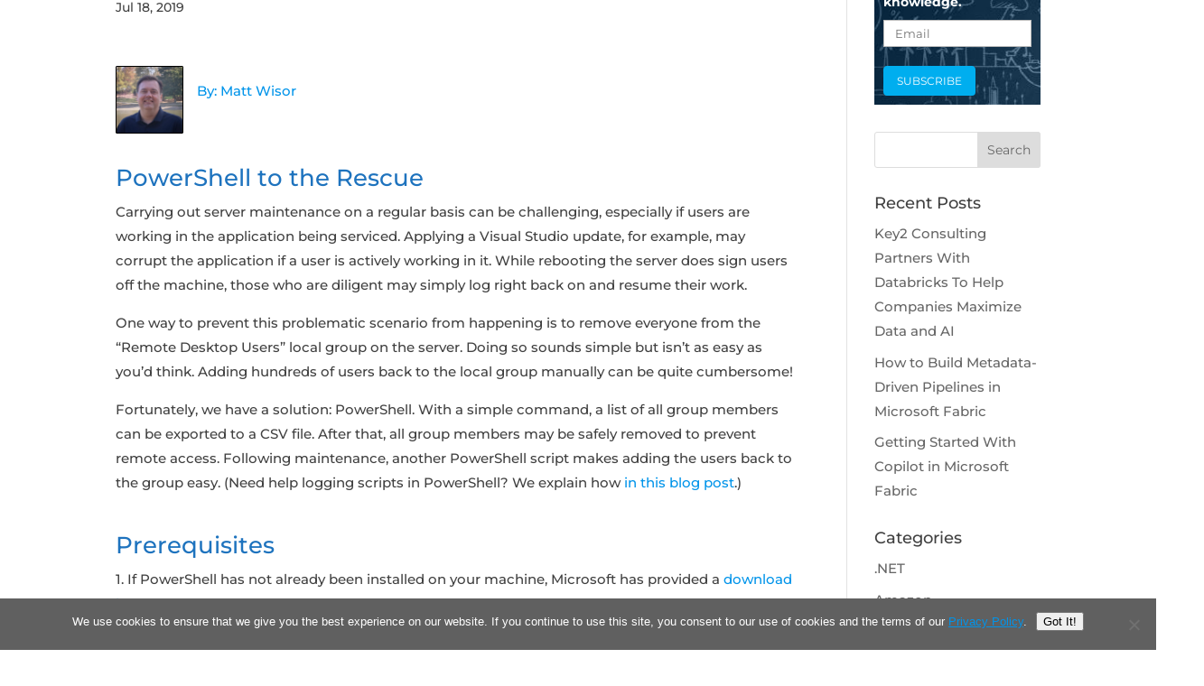

--- FILE ---
content_type: text/css
request_url: https://key2consulting.com/wp-content/uploads/mc4wp-stylesheets/bundle.css?ver=1682289211
body_size: 396
content:
/* bundled styles */
/* form #29067 */
.mc4wp-form-29067 label, 
.mc4wp-form-29067 input, 
.mc4wp-form-29067 textarea, 
.mc4wp-form-29067 select, 
.mc4wp-form-29067 button {
	-webkit-box-sizing: border-box;
	-moz-box-sizing: border-box;
	box-sizing: border-box;
}

.mc4wp-form-29067 {
	display: block;
	padding: 14px;
	text-align: left;
	width: 100%; max-width: 60% !important;
	background-image: url('https://key2consulting.com/wp-content/uploads/2018/01/home-banner-blue-darker-1-1024x819.jpg');
	background-size: cover;
}

.mc4wp-form-29067 label {
	vertical-align: top;
	margin-bottom: 6px;
	width: 100%;
	color: #ffffff;
	font-size: 14px;
	display: inline-block;
	font-style: normal;
	font-weight: bold;
}

.mc4wp-form-29067 label span { font-weight: initial; }

.mc4wp-form-29067 input[type='text'],
.mc4wp-form-29067 input[type='email'],
.mc4wp-form-29067 input[type='url'],
.mc4wp-form-29067 input[type='tel'],
.mc4wp-form-29067 input[type='number'],
.mc4wp-form-29067 input[type='date'],
.mc4wp-form-29067 select,
.mc4wp-form-29067 textarea {
	vertical-align: top;
	margin-bottom: 6px;
	padding: 6px 12px;
	width: 100%; max-width: 80%;
	display: inline-block;
}

.mc4wp-form-29067 input[type='radio'],
.mc4wp-form-29067 input[type='checkbox'] {
	margin-right: 6px;
	display: inline-block
}

.mc4wp-form-29067 input[type='submit'],
.mc4wp-form-29067 input[type='button'],
.mc4wp-form-29067 input[type='reset'],
.mc4wp-form-29067 button {
	vertical-align: top;
	text-shadow: none;
	padding: 6px 12px;
	cursor: pointer;
	text-align: center;
	line-height: normal;
	display: inline-block;
	background:none; filter: none; background-color: #40c1ef !important;
	color: #ffffff !important;
	font-size: 14px !important;
	border-color: #40c1ef !important;
	border-style: solid;
	border-width: 6px;
	-webkit-border-radius: 8px;
	-moz-border-radius: 8px;
	border-radius: 8px;
	-webkit-appearance: none;
}

.mc4wp-form-29067 input[type='submit']:focus,
.mc4wp-form-29067 input[type='button']:focus,
.mc4wp-form-29067 input[type='reset']:focus,
.mc4wp-form-29067 button:focus,
.mc4wp-form-29067 input[type='submit']:hover,
.mc4wp-form-29067 input[type='button']:hover,
.mc4wp-form-29067 input[type='reset']:hover,
.mc4wp-form-29067 button:hover {
	background:none; filter: none; background-color: #2caddb !important;
	border-color: #2caddb !important;
}

/* form #28347 */
.mc4wp-form-28347 label, 
.mc4wp-form-28347 input, 
.mc4wp-form-28347 textarea, 
.mc4wp-form-28347 select, 
.mc4wp-form-28347 button {
	-webkit-box-sizing: border-box;
	-moz-box-sizing: border-box;
	box-sizing: border-box;
}

.mc4wp-form-28347 {
	display: block;
	padding: 10px;
	color: #ffffff !important;
	text-align: left;
	width: 100%; max-width: 100% !important;
	background-image: url('https://key2consulting.com/wp-content/uploads/2017/11/home-banner-blue-darker-1-e1510601426624.jpg');
	background-repeat: no-repeat;
}

.mc4wp-form-28347 label {
	vertical-align: top;
	margin-bottom: 6px;
	width: 100%;
	color: #ffffff;
	font-size: 14px;
	display: inline-block;
	font-style: normal;
	font-weight: bold;
}

.mc4wp-form-28347 label span { font-weight: initial; }

.mc4wp-form-28347 input[type='text'],
.mc4wp-form-28347 input[type='email'],
.mc4wp-form-28347 input[type='url'],
.mc4wp-form-28347 input[type='tel'],
.mc4wp-form-28347 input[type='number'],
.mc4wp-form-28347 input[type='date'],
.mc4wp-form-28347 select,
.mc4wp-form-28347 textarea {
	vertical-align: top;
	margin-bottom: 6px;
	padding: 6px 12px;
	width: 100%; max-width: 100%;
	display: inline-block;
}

.mc4wp-form-28347 input[type='radio'],
.mc4wp-form-28347 input[type='checkbox'] {
	margin-right: 6px;
	display: inline-block
}

.mc4wp-form-28347 input[type='submit'],
.mc4wp-form-28347 input[type='button'],
.mc4wp-form-28347 input[type='reset'],
.mc4wp-form-28347 button {
	vertical-align: top;
	text-shadow: none;
	padding: 6px 12px;
	cursor: pointer;
	text-align: center;
	line-height: normal;
	display: inline-block;
	background:none; filter: none; background-color: #00aeef !important;
	color: #ffffff !important;
	font-size: 12px !important;
	border-color: #00aeef !important;
	border-style: solid;
	border-width: 3px;
	-webkit-border-radius: 4px;
	-moz-border-radius: 4px;
	border-radius: 4px;
	-webkit-appearance: none;
}

.mc4wp-form-28347 input[type='submit']:focus,
.mc4wp-form-28347 input[type='button']:focus,
.mc4wp-form-28347 input[type='reset']:focus,
.mc4wp-form-28347 button:focus,
.mc4wp-form-28347 input[type='submit']:hover,
.mc4wp-form-28347 input[type='button']:hover,
.mc4wp-form-28347 input[type='reset']:hover,
.mc4wp-form-28347 button:hover {
	background:none; filter: none; background-color: #009adb !important;
	border-color: #009adb !important;
}



--- FILE ---
content_type: text/css
request_url: https://key2consulting.com/wp-content/et-cache/global/et-divi-customizer-global.min.css?ver=1768404958
body_size: 2068
content:
body,.et_pb_column_1_2 .et_quote_content blockquote cite,.et_pb_column_1_2 .et_link_content a.et_link_main_url,.et_pb_column_1_3 .et_quote_content blockquote cite,.et_pb_column_3_8 .et_quote_content blockquote cite,.et_pb_column_1_4 .et_quote_content blockquote cite,.et_pb_blog_grid .et_quote_content blockquote cite,.et_pb_column_1_3 .et_link_content a.et_link_main_url,.et_pb_column_3_8 .et_link_content a.et_link_main_url,.et_pb_column_1_4 .et_link_content a.et_link_main_url,.et_pb_blog_grid .et_link_content a.et_link_main_url,body .et_pb_bg_layout_light .et_pb_post p,body .et_pb_bg_layout_dark .et_pb_post p{font-size:15px}.et_pb_slide_content,.et_pb_best_value{font-size:17px}body{color:rgba(0,0,0,0.75)}h1,h2,h3,h4,h5,h6{color:rgba(0,0,0,0.75)}body{line-height:1.8em}#et_search_icon:hover,.mobile_menu_bar:before,.mobile_menu_bar:after,.et_toggle_slide_menu:after,.et-social-icon a:hover,.et_pb_sum,.et_pb_pricing li a,.et_pb_pricing_table_button,.et_overlay:before,.entry-summary p.price ins,.et_pb_member_social_links a:hover,.et_pb_widget li a:hover,.et_pb_filterable_portfolio .et_pb_portfolio_filters li a.active,.et_pb_filterable_portfolio .et_pb_portofolio_pagination ul li a.active,.et_pb_gallery .et_pb_gallery_pagination ul li a.active,.wp-pagenavi span.current,.wp-pagenavi a:hover,.nav-single a,.tagged_as a,.posted_in a{color:#00aeef}.et_pb_contact_submit,.et_password_protected_form .et_submit_button,.et_pb_bg_layout_light .et_pb_newsletter_button,.comment-reply-link,.form-submit .et_pb_button,.et_pb_bg_layout_light .et_pb_promo_button,.et_pb_bg_layout_light .et_pb_more_button,.et_pb_contact p input[type="checkbox"]:checked+label i:before,.et_pb_bg_layout_light.et_pb_module.et_pb_button{color:#00aeef}.footer-widget h4{color:#00aeef}.et-search-form,.nav li ul,.et_mobile_menu,.footer-widget li:before,.et_pb_pricing li:before,blockquote{border-color:#00aeef}.et_pb_counter_amount,.et_pb_featured_table .et_pb_pricing_heading,.et_quote_content,.et_link_content,.et_audio_content,.et_pb_post_slider.et_pb_bg_layout_dark,.et_slide_in_menu_container,.et_pb_contact p input[type="radio"]:checked+label i:before{background-color:#00aeef}a{color:#0094ea}#main-header,#main-header .nav li ul,.et-search-form,#main-header .et_mobile_menu{background-color:rgba(247,247,247,0)}#main-header .nav li ul{background-color:#1e73be}.nav li ul{border-color:rgba(46,163,242,0)}.et_secondary_nav_enabled #page-container #top-header{background-color:#004c78!important}#et-secondary-nav li ul{background-color:#004c78}#main-header .nav li ul a{color:rgba(255,255,255,0.6)}#top-menu li a,.et_search_form_container input{letter-spacing:1px}.et_search_form_container input::-moz-placeholder{letter-spacing:1px}.et_search_form_container input::-webkit-input-placeholder{letter-spacing:1px}.et_search_form_container input:-ms-input-placeholder{letter-spacing:1px}#top-menu li.current-menu-ancestor>a,#top-menu li.current-menu-item>a,#top-menu li.current_page_item>a{color:#161616}#main-footer{background-color:#0c71c3}#main-footer .footer-widget h4,#main-footer .widget_block h1,#main-footer .widget_block h2,#main-footer .widget_block h3,#main-footer .widget_block h4,#main-footer .widget_block h5,#main-footer .widget_block h6{color:#00aeef}.footer-widget li:before{border-color:#00aeef}#footer-widgets .footer-widget li:before{top:9.75px}#footer-bottom{background-color:#303030}#footer-info,#footer-info a{color:#ffffff}#footer-info,#footer-info a{font-weight:bold;font-style:normal;text-transform:uppercase;text-decoration:none}#footer-info{font-size:16px}#main-header{box-shadow:none}body .et_pb_button{font-size:12px;background-color:#f78630;border-color:#f78630;border-radius:5px}body.et_pb_button_helper_class .et_pb_button,body.et_pb_button_helper_class .et_pb_module.et_pb_button{color:#f7f7f7}body .et_pb_button:after{content:'>';font-size:12px}body .et_pb_bg_layout_light.et_pb_button:hover,body .et_pb_bg_layout_light .et_pb_button:hover,body .et_pb_button:hover{color:#f7f7f7!important;background-color:#f78630;border-color:#f78630!important}h1,h2,h3,h4,h5,h6,.et_quote_content blockquote p,.et_pb_slide_description .et_pb_slide_title{line-height:1.1em}@media only screen and (min-width:981px){.et_header_style_left #et-top-navigation,.et_header_style_split #et-top-navigation{padding:65px 0 0 0}.et_header_style_left #et-top-navigation nav>ul>li>a,.et_header_style_split #et-top-navigation nav>ul>li>a{padding-bottom:65px}.et_header_style_split .centered-inline-logo-wrap{width:129px;margin:-129px 0}.et_header_style_split .centered-inline-logo-wrap #logo{max-height:129px}.et_pb_svg_logo.et_header_style_split .centered-inline-logo-wrap #logo{height:129px}.et_header_style_centered #top-menu>li>a{padding-bottom:23px}.et_header_style_slide #et-top-navigation,.et_header_style_fullscreen #et-top-navigation{padding:56px 0 56px 0!important}.et_header_style_centered #main-header .logo_container{height:129px}#logo{max-height:100%}.et_pb_svg_logo #logo{height:100%}.et_header_style_centered.et_hide_primary_logo #main-header:not(.et-fixed-header) .logo_container,.et_header_style_centered.et_hide_fixed_logo #main-header.et-fixed-header .logo_container{height:23.22px}.et_header_style_left .et-fixed-header #et-top-navigation,.et_header_style_split .et-fixed-header #et-top-navigation{padding:40px 0 0 0}.et_header_style_left .et-fixed-header #et-top-navigation nav>ul>li>a,.et_header_style_split .et-fixed-header #et-top-navigation nav>ul>li>a{padding-bottom:40px}.et_header_style_centered header#main-header.et-fixed-header .logo_container{height:80px}.et_header_style_split #main-header.et-fixed-header .centered-inline-logo-wrap{width:80px;margin:-80px 0}.et_header_style_split .et-fixed-header .centered-inline-logo-wrap #logo{max-height:80px}.et_pb_svg_logo.et_header_style_split .et-fixed-header .centered-inline-logo-wrap #logo{height:80px}.et_header_style_slide .et-fixed-header #et-top-navigation,.et_header_style_fullscreen .et-fixed-header #et-top-navigation{padding:31px 0 31px 0!important}.et_fixed_nav #page-container .et-fixed-header#top-header{background-color:#004c78!important}.et_fixed_nav #page-container .et-fixed-header#top-header #et-secondary-nav li ul{background-color:#004c78}.et-fixed-header#main-header,.et-fixed-header#main-header .nav li ul,.et-fixed-header .et-search-form{background-color:#f7f7f7}.et-fixed-header #top-menu li.current-menu-ancestor>a,.et-fixed-header #top-menu li.current-menu-item>a,.et-fixed-header #top-menu li.current_page_item>a{color:#161616!important}}@media only screen and (min-width:1350px){.et_pb_row{padding:27px 0}.et_pb_section{padding:54px 0}.single.et_pb_pagebuilder_layout.et_full_width_page .et_post_meta_wrapper{padding-top:81px}.et_pb_fullwidth_section{padding:0}}@media only screen and (max-width:767px){.et_pb_section{padding:0px 0}.et_pb_section.et_pb_fullwidth_section{padding:0}}	h1,h2,h3,h4,h5,h6{font-family:'Montserrat',Helvetica,Arial,Lucida,sans-serif}body,input,textarea,select{font-family:'Montserrat',Helvetica,Arial,Lucida,sans-serif}.et_pb_button{font-family:'Montserrat',Helvetica,Arial,Lucida,sans-serif}#main-header,#et-top-navigation{font-family:'Montserrat',Helvetica,Arial,Lucida,sans-serif}#main-header{display:none}#page-container{padding-top:0px!important;margin-top:-106px!important}.elegantdesign a.more-link{font-size:14px;color:#ffffff!important;font-weight:600;text-transform:uppercase;margin-top:10px;float:none;display:inline-block;padding:8px 16px;border-radius:60px;background-color:#26caef;border:2px solid #26caef}.elegantdesign a.more-link:hover{color:#20292f}.wpforms-form button[type=submit]{background-color:#024488!important;border-color:#024488!important;color:#fff!important;transition:background 0.3s ease-in-out}.wpforms-form button[type=submit]:hover{background-color:#022B57!important;font-size:10px}#et_mobile_nav_menu{display:none!important}.one_half{margin-right:2%!important}@media all and (min-width:600px){#top-menu-nav,#et_top_search{display:inline-block!important}#mega-menu-item-25938>ul.mega-sub-menu{position:fixed!important;width:80%!important;left:10%!important}body:not(.post-template-default):not(.page-id-44538) #page-container{padding-top:105px!important}}@media all and (max-width:600px){#top-menu-nav{display:inline!important}#custom_footer div.content-column.one_sixth{margin:0px}#custom_footer div{margin:0px!important}body:not(.post-template-default):not(.page-id-44538) #page-container{padding-top:63px!important}}.foogallery-caption-title{font-size:2em!important}#post-164 .et_pb_section_0 .custom_regular{font-size:x-large!important;font-weight:bold!important;line-height:1.0em!important}#footer-info{text-align:center;width:100%}#custom_footer td,#custom_footer tr,#custom_footer table{border:none}#custom_footer a{color:grey}#custom_footer a:hover{color:#2ea3f2;text-decoration:underline}#custom_footer div{margin-top:10px;text-align:center}li.et-social-icon{margin-right:10px;margin-left:10px}li.et-social-icon a{color:white}ul.et-social-icons{margin-left:auto;margin-right:auto;width:190px;float:none;padding:0}.et_post_meta_wrapper img{margin-left:auto!important;margin-right:auto!important;display:block!important;max-width:70%!important;display:none!important}.es_submit_button{font-size:14px;color:#ffffff!important;font-weight:600;text-transform:uppercase;margin-top:10px;float:none;display:inline-block;padding:8px 16px;border-radius:60px;background-color:#00aeef;border:2px solid #00aeef;cursor:pointer}.es_button{margin-left:auto;margin-right:auto;width:130px;padding-top:0px}.es_textbox_class{font-size:16px;color:#00aeef!important;padding-top:20px!important;padding-bottom:20px!important;margin-top:0px!important;margin-bottom:0px!important;border-radius:60px;border-color:#eeeeee!important;background:#eeeeee!important;height:auto;min-height:0;padding-right:.7em!important;padding-left:.7em!important}.es_lablebox{display:none}.es_shortcode_form{margin-left:auto;margin-right:auto;width:200px;margin-top:-40px;margin-bottom:0px}#skew{padding:0!important}#post-27348 .et_pb_fullwidth_header{padding:0px 0 0px 0!important}#post-27348 .et_pb_search{margin-top:-40px}.more-link{background-color:#00aeef!important;border:2px solid #00aeef!important}.ssis_ebook_download{background:#f7941d!important;color:#ffffff;font-size:18px;font-weight:bold;border:none;padding:10px 24px;margin-left:auto!important;margin-right:auto!important}.ssis_ebook .mc-field-group,.ssis_ebook .indicates-required{margin-right:0px!important;width:100%!important}@media all and (max-width:479px){.et_pb_blog_grid h2,.et_pb_post h2{padding-bottom:10px;line-height:1em;font-size:26px}}@media all and (max-width:1000px){.mega-sub-menu .mega-sub-menu .mega-menu-link{line-height:35px!important}}.sjb-detail{padding:0px 30px}